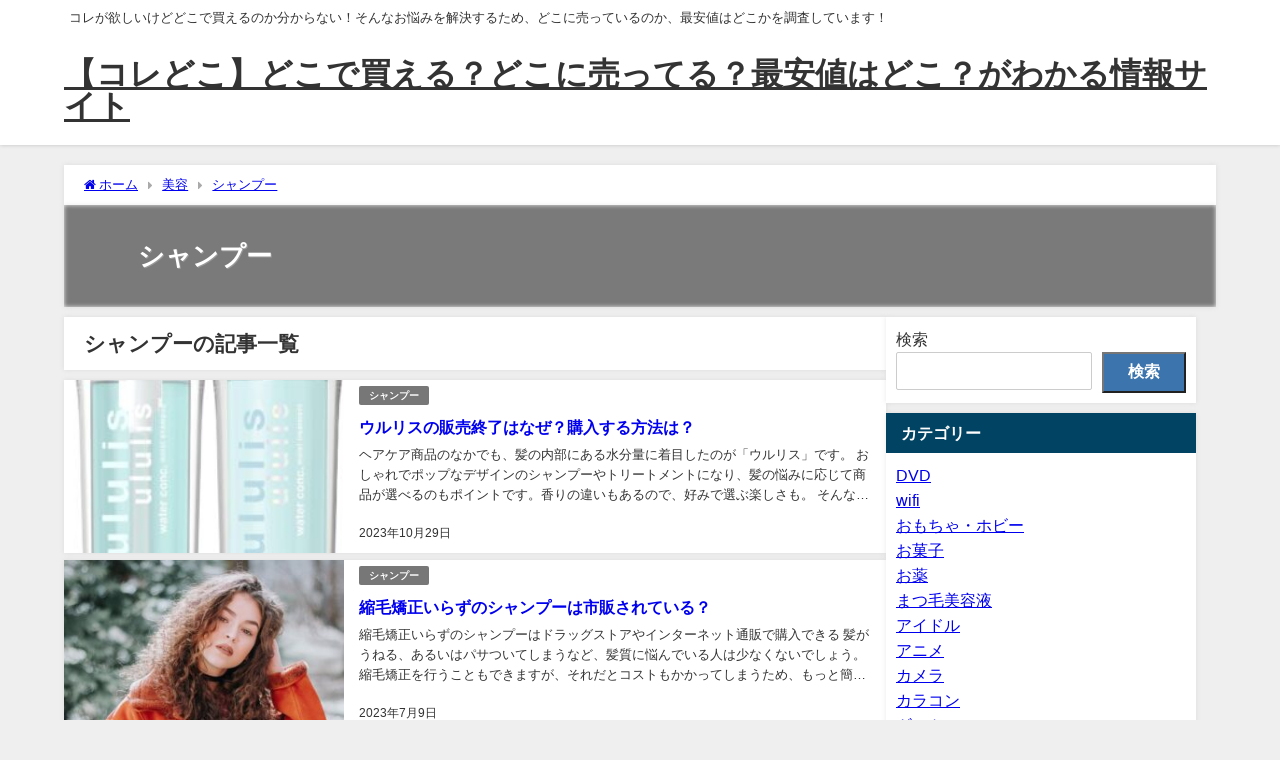

--- FILE ---
content_type: text/html; charset=UTF-8
request_url: https://kore-doko.com/category/biyo/%E3%82%B7%E3%83%A3%E3%83%B3%E3%83%97%E3%83%BC/
body_size: 17207
content:
<!DOCTYPE html>
<html lang="ja">
<head>
<meta charset="utf-8">
<meta http-equiv="X-UA-Compatible" content="IE=edge">
<meta name="viewport" content="width=device-width, initial-scale=1" />
<title>シャンプー</title>
<meta name="description" content="">
<link rel="canonical" href="https://kore-doko.com/category/biyo/%e3%82%b7%e3%83%a3%e3%83%b3%e3%83%97%e3%83%bc/">
<link rel="shortcut icon" href="">
<!--[if IE]>
		<link rel="shortcut icon" href="">
<![endif]-->
<link rel="apple-touch-icon" href="" />
<meta name='robots' content='max-image-preview, noindex' />
<link rel='dns-prefetch' href='//cdnjs.cloudflare.com' />
<link rel='dns-prefetch' href='//cdn.jsdelivr.net' />
<link rel="alternate" type="application/rss+xml" title="【コレどこ】どこで買える？どこに売ってる？最安値はどこ？がわかる情報サイト &raquo; フィード" href="https://kore-doko.com/feed/" />
<link rel="alternate" type="application/rss+xml" title="【コレどこ】どこで買える？どこに売ってる？最安値はどこ？がわかる情報サイト &raquo; コメントフィード" href="https://kore-doko.com/comments/feed/" />
<link rel="alternate" type="application/rss+xml" title="【コレどこ】どこで買える？どこに売ってる？最安値はどこ？がわかる情報サイト &raquo; シャンプー カテゴリーのフィード" href="https://kore-doko.com/category/biyo/%e3%82%b7%e3%83%a3%e3%83%b3%e3%83%97%e3%83%bc/feed/" />
<style id='wp-img-auto-sizes-contain-inline-css' type='text/css'>
img:is([sizes=auto i],[sizes^="auto," i]){contain-intrinsic-size:3000px 1500px}
/*# sourceURL=wp-img-auto-sizes-contain-inline-css */
</style>
<style id='wp-block-library-inline-css' type='text/css'>
:root{--wp-block-synced-color:#7a00df;--wp-block-synced-color--rgb:122,0,223;--wp-bound-block-color:var(--wp-block-synced-color);--wp-editor-canvas-background:#ddd;--wp-admin-theme-color:#007cba;--wp-admin-theme-color--rgb:0,124,186;--wp-admin-theme-color-darker-10:#006ba1;--wp-admin-theme-color-darker-10--rgb:0,107,160.5;--wp-admin-theme-color-darker-20:#005a87;--wp-admin-theme-color-darker-20--rgb:0,90,135;--wp-admin-border-width-focus:2px}@media (min-resolution:192dpi){:root{--wp-admin-border-width-focus:1.5px}}.wp-element-button{cursor:pointer}:root .has-very-light-gray-background-color{background-color:#eee}:root .has-very-dark-gray-background-color{background-color:#313131}:root .has-very-light-gray-color{color:#eee}:root .has-very-dark-gray-color{color:#313131}:root .has-vivid-green-cyan-to-vivid-cyan-blue-gradient-background{background:linear-gradient(135deg,#00d084,#0693e3)}:root .has-purple-crush-gradient-background{background:linear-gradient(135deg,#34e2e4,#4721fb 50%,#ab1dfe)}:root .has-hazy-dawn-gradient-background{background:linear-gradient(135deg,#faaca8,#dad0ec)}:root .has-subdued-olive-gradient-background{background:linear-gradient(135deg,#fafae1,#67a671)}:root .has-atomic-cream-gradient-background{background:linear-gradient(135deg,#fdd79a,#004a59)}:root .has-nightshade-gradient-background{background:linear-gradient(135deg,#330968,#31cdcf)}:root .has-midnight-gradient-background{background:linear-gradient(135deg,#020381,#2874fc)}:root{--wp--preset--font-size--normal:16px;--wp--preset--font-size--huge:42px}.has-regular-font-size{font-size:1em}.has-larger-font-size{font-size:2.625em}.has-normal-font-size{font-size:var(--wp--preset--font-size--normal)}.has-huge-font-size{font-size:var(--wp--preset--font-size--huge)}.has-text-align-center{text-align:center}.has-text-align-left{text-align:left}.has-text-align-right{text-align:right}.has-fit-text{white-space:nowrap!important}#end-resizable-editor-section{display:none}.aligncenter{clear:both}.items-justified-left{justify-content:flex-start}.items-justified-center{justify-content:center}.items-justified-right{justify-content:flex-end}.items-justified-space-between{justify-content:space-between}.screen-reader-text{border:0;clip-path:inset(50%);height:1px;margin:-1px;overflow:hidden;padding:0;position:absolute;width:1px;word-wrap:normal!important}.screen-reader-text:focus{background-color:#ddd;clip-path:none;color:#444;display:block;font-size:1em;height:auto;left:5px;line-height:normal;padding:15px 23px 14px;text-decoration:none;top:5px;width:auto;z-index:100000}html :where(.has-border-color){border-style:solid}html :where([style*=border-top-color]){border-top-style:solid}html :where([style*=border-right-color]){border-right-style:solid}html :where([style*=border-bottom-color]){border-bottom-style:solid}html :where([style*=border-left-color]){border-left-style:solid}html :where([style*=border-width]){border-style:solid}html :where([style*=border-top-width]){border-top-style:solid}html :where([style*=border-right-width]){border-right-style:solid}html :where([style*=border-bottom-width]){border-bottom-style:solid}html :where([style*=border-left-width]){border-left-style:solid}html :where(img[class*=wp-image-]){height:auto;max-width:100%}:where(figure){margin:0 0 1em}html :where(.is-position-sticky){--wp-admin--admin-bar--position-offset:var(--wp-admin--admin-bar--height,0px)}@media screen and (max-width:600px){html :where(.is-position-sticky){--wp-admin--admin-bar--position-offset:0px}}

/*# sourceURL=wp-block-library-inline-css */
</style><style id='wp-block-categories-inline-css' type='text/css'>
.wp-block-categories{box-sizing:border-box}.wp-block-categories.alignleft{margin-right:2em}.wp-block-categories.alignright{margin-left:2em}.wp-block-categories.wp-block-categories-dropdown.aligncenter{text-align:center}.wp-block-categories .wp-block-categories__label{display:block;width:100%}
/*# sourceURL=https://kore-doko.com/wp-includes/blocks/categories/style.min.css */
</style>
<style id='wp-block-heading-inline-css' type='text/css'>
h1:where(.wp-block-heading).has-background,h2:where(.wp-block-heading).has-background,h3:where(.wp-block-heading).has-background,h4:where(.wp-block-heading).has-background,h5:where(.wp-block-heading).has-background,h6:where(.wp-block-heading).has-background{padding:1.25em 2.375em}h1.has-text-align-left[style*=writing-mode]:where([style*=vertical-lr]),h1.has-text-align-right[style*=writing-mode]:where([style*=vertical-rl]),h2.has-text-align-left[style*=writing-mode]:where([style*=vertical-lr]),h2.has-text-align-right[style*=writing-mode]:where([style*=vertical-rl]),h3.has-text-align-left[style*=writing-mode]:where([style*=vertical-lr]),h3.has-text-align-right[style*=writing-mode]:where([style*=vertical-rl]),h4.has-text-align-left[style*=writing-mode]:where([style*=vertical-lr]),h4.has-text-align-right[style*=writing-mode]:where([style*=vertical-rl]),h5.has-text-align-left[style*=writing-mode]:where([style*=vertical-lr]),h5.has-text-align-right[style*=writing-mode]:where([style*=vertical-rl]),h6.has-text-align-left[style*=writing-mode]:where([style*=vertical-lr]),h6.has-text-align-right[style*=writing-mode]:where([style*=vertical-rl]){rotate:180deg}
/*# sourceURL=https://kore-doko.com/wp-includes/blocks/heading/style.min.css */
</style>
<style id='wp-block-search-inline-css' type='text/css'>
.wp-block-search__button{margin-left:10px;word-break:normal}.wp-block-search__button.has-icon{line-height:0}.wp-block-search__button svg{height:1.25em;min-height:24px;min-width:24px;width:1.25em;fill:currentColor;vertical-align:text-bottom}:where(.wp-block-search__button){border:1px solid #ccc;padding:6px 10px}.wp-block-search__inside-wrapper{display:flex;flex:auto;flex-wrap:nowrap;max-width:100%}.wp-block-search__label{width:100%}.wp-block-search.wp-block-search__button-only .wp-block-search__button{box-sizing:border-box;display:flex;flex-shrink:0;justify-content:center;margin-left:0;max-width:100%}.wp-block-search.wp-block-search__button-only .wp-block-search__inside-wrapper{min-width:0!important;transition-property:width}.wp-block-search.wp-block-search__button-only .wp-block-search__input{flex-basis:100%;transition-duration:.3s}.wp-block-search.wp-block-search__button-only.wp-block-search__searchfield-hidden,.wp-block-search.wp-block-search__button-only.wp-block-search__searchfield-hidden .wp-block-search__inside-wrapper{overflow:hidden}.wp-block-search.wp-block-search__button-only.wp-block-search__searchfield-hidden .wp-block-search__input{border-left-width:0!important;border-right-width:0!important;flex-basis:0;flex-grow:0;margin:0;min-width:0!important;padding-left:0!important;padding-right:0!important;width:0!important}:where(.wp-block-search__input){appearance:none;border:1px solid #949494;flex-grow:1;font-family:inherit;font-size:inherit;font-style:inherit;font-weight:inherit;letter-spacing:inherit;line-height:inherit;margin-left:0;margin-right:0;min-width:3rem;padding:8px;text-decoration:unset!important;text-transform:inherit}:where(.wp-block-search__button-inside .wp-block-search__inside-wrapper){background-color:#fff;border:1px solid #949494;box-sizing:border-box;padding:4px}:where(.wp-block-search__button-inside .wp-block-search__inside-wrapper) .wp-block-search__input{border:none;border-radius:0;padding:0 4px}:where(.wp-block-search__button-inside .wp-block-search__inside-wrapper) .wp-block-search__input:focus{outline:none}:where(.wp-block-search__button-inside .wp-block-search__inside-wrapper) :where(.wp-block-search__button){padding:4px 8px}.wp-block-search.aligncenter .wp-block-search__inside-wrapper{margin:auto}.wp-block[data-align=right] .wp-block-search.wp-block-search__button-only .wp-block-search__inside-wrapper{float:right}
/*# sourceURL=https://kore-doko.com/wp-includes/blocks/search/style.min.css */
</style>
<style id='wp-block-group-inline-css' type='text/css'>
.wp-block-group{box-sizing:border-box}:where(.wp-block-group.wp-block-group-is-layout-constrained){position:relative}
/*# sourceURL=https://kore-doko.com/wp-includes/blocks/group/style.min.css */
</style>
<style id='global-styles-inline-css' type='text/css'>
:root{--wp--preset--aspect-ratio--square: 1;--wp--preset--aspect-ratio--4-3: 4/3;--wp--preset--aspect-ratio--3-4: 3/4;--wp--preset--aspect-ratio--3-2: 3/2;--wp--preset--aspect-ratio--2-3: 2/3;--wp--preset--aspect-ratio--16-9: 16/9;--wp--preset--aspect-ratio--9-16: 9/16;--wp--preset--color--black: #000000;--wp--preset--color--cyan-bluish-gray: #abb8c3;--wp--preset--color--white: #ffffff;--wp--preset--color--pale-pink: #f78da7;--wp--preset--color--vivid-red: #cf2e2e;--wp--preset--color--luminous-vivid-orange: #ff6900;--wp--preset--color--luminous-vivid-amber: #fcb900;--wp--preset--color--light-green-cyan: #7bdcb5;--wp--preset--color--vivid-green-cyan: #00d084;--wp--preset--color--pale-cyan-blue: #8ed1fc;--wp--preset--color--vivid-cyan-blue: #0693e3;--wp--preset--color--vivid-purple: #9b51e0;--wp--preset--color--light-blue: #70b8f1;--wp--preset--color--light-red: #ff8178;--wp--preset--color--light-green: #2ac113;--wp--preset--color--light-yellow: #ffe822;--wp--preset--color--light-orange: #ffa30d;--wp--preset--color--blue: #00f;--wp--preset--color--red: #f00;--wp--preset--color--purple: #674970;--wp--preset--color--gray: #ccc;--wp--preset--gradient--vivid-cyan-blue-to-vivid-purple: linear-gradient(135deg,rgb(6,147,227) 0%,rgb(155,81,224) 100%);--wp--preset--gradient--light-green-cyan-to-vivid-green-cyan: linear-gradient(135deg,rgb(122,220,180) 0%,rgb(0,208,130) 100%);--wp--preset--gradient--luminous-vivid-amber-to-luminous-vivid-orange: linear-gradient(135deg,rgb(252,185,0) 0%,rgb(255,105,0) 100%);--wp--preset--gradient--luminous-vivid-orange-to-vivid-red: linear-gradient(135deg,rgb(255,105,0) 0%,rgb(207,46,46) 100%);--wp--preset--gradient--very-light-gray-to-cyan-bluish-gray: linear-gradient(135deg,rgb(238,238,238) 0%,rgb(169,184,195) 100%);--wp--preset--gradient--cool-to-warm-spectrum: linear-gradient(135deg,rgb(74,234,220) 0%,rgb(151,120,209) 20%,rgb(207,42,186) 40%,rgb(238,44,130) 60%,rgb(251,105,98) 80%,rgb(254,248,76) 100%);--wp--preset--gradient--blush-light-purple: linear-gradient(135deg,rgb(255,206,236) 0%,rgb(152,150,240) 100%);--wp--preset--gradient--blush-bordeaux: linear-gradient(135deg,rgb(254,205,165) 0%,rgb(254,45,45) 50%,rgb(107,0,62) 100%);--wp--preset--gradient--luminous-dusk: linear-gradient(135deg,rgb(255,203,112) 0%,rgb(199,81,192) 50%,rgb(65,88,208) 100%);--wp--preset--gradient--pale-ocean: linear-gradient(135deg,rgb(255,245,203) 0%,rgb(182,227,212) 50%,rgb(51,167,181) 100%);--wp--preset--gradient--electric-grass: linear-gradient(135deg,rgb(202,248,128) 0%,rgb(113,206,126) 100%);--wp--preset--gradient--midnight: linear-gradient(135deg,rgb(2,3,129) 0%,rgb(40,116,252) 100%);--wp--preset--font-size--small: .8em;--wp--preset--font-size--medium: 1em;--wp--preset--font-size--large: 1.2em;--wp--preset--font-size--x-large: 42px;--wp--preset--font-size--xlarge: 1.5em;--wp--preset--font-size--xxlarge: 2em;--wp--preset--spacing--20: 0.44rem;--wp--preset--spacing--30: 0.67rem;--wp--preset--spacing--40: 1rem;--wp--preset--spacing--50: 1.5rem;--wp--preset--spacing--60: 2.25rem;--wp--preset--spacing--70: 3.38rem;--wp--preset--spacing--80: 5.06rem;--wp--preset--shadow--natural: 6px 6px 9px rgba(0, 0, 0, 0.2);--wp--preset--shadow--deep: 12px 12px 50px rgba(0, 0, 0, 0.4);--wp--preset--shadow--sharp: 6px 6px 0px rgba(0, 0, 0, 0.2);--wp--preset--shadow--outlined: 6px 6px 0px -3px rgb(255, 255, 255), 6px 6px rgb(0, 0, 0);--wp--preset--shadow--crisp: 6px 6px 0px rgb(0, 0, 0);--wp--custom--spacing--small: max(1.25rem, 5vw);--wp--custom--spacing--medium: clamp(2rem, 8vw, calc(4 * var(--wp--style--block-gap)));--wp--custom--spacing--large: clamp(4rem, 10vw, 8rem);--wp--custom--spacing--outer: var(--wp--custom--spacing--small, 1.25rem);--wp--custom--typography--font-size--huge: clamp(2.25rem, 4vw, 2.75rem);--wp--custom--typography--font-size--gigantic: clamp(2.75rem, 6vw, 3.25rem);--wp--custom--typography--font-size--colossal: clamp(3.25rem, 8vw, 6.25rem);--wp--custom--typography--line-height--tiny: 1.15;--wp--custom--typography--line-height--small: 1.2;--wp--custom--typography--line-height--medium: 1.4;--wp--custom--typography--line-height--normal: 1.6;}:root { --wp--style--global--content-size: 769px;--wp--style--global--wide-size: 1240px; }:where(body) { margin: 0; }.wp-site-blocks > .alignleft { float: left; margin-right: 2em; }.wp-site-blocks > .alignright { float: right; margin-left: 2em; }.wp-site-blocks > .aligncenter { justify-content: center; margin-left: auto; margin-right: auto; }:where(.wp-site-blocks) > * { margin-block-start: 1.5em; margin-block-end: 0; }:where(.wp-site-blocks) > :first-child { margin-block-start: 0; }:where(.wp-site-blocks) > :last-child { margin-block-end: 0; }:root { --wp--style--block-gap: 1.5em; }:root :where(.is-layout-flow) > :first-child{margin-block-start: 0;}:root :where(.is-layout-flow) > :last-child{margin-block-end: 0;}:root :where(.is-layout-flow) > *{margin-block-start: 1.5em;margin-block-end: 0;}:root :where(.is-layout-constrained) > :first-child{margin-block-start: 0;}:root :where(.is-layout-constrained) > :last-child{margin-block-end: 0;}:root :where(.is-layout-constrained) > *{margin-block-start: 1.5em;margin-block-end: 0;}:root :where(.is-layout-flex){gap: 1.5em;}:root :where(.is-layout-grid){gap: 1.5em;}.is-layout-flow > .alignleft{float: left;margin-inline-start: 0;margin-inline-end: 2em;}.is-layout-flow > .alignright{float: right;margin-inline-start: 2em;margin-inline-end: 0;}.is-layout-flow > .aligncenter{margin-left: auto !important;margin-right: auto !important;}.is-layout-constrained > .alignleft{float: left;margin-inline-start: 0;margin-inline-end: 2em;}.is-layout-constrained > .alignright{float: right;margin-inline-start: 2em;margin-inline-end: 0;}.is-layout-constrained > .aligncenter{margin-left: auto !important;margin-right: auto !important;}.is-layout-constrained > :where(:not(.alignleft):not(.alignright):not(.alignfull)){max-width: var(--wp--style--global--content-size);margin-left: auto !important;margin-right: auto !important;}.is-layout-constrained > .alignwide{max-width: var(--wp--style--global--wide-size);}body .is-layout-flex{display: flex;}.is-layout-flex{flex-wrap: wrap;align-items: center;}.is-layout-flex > :is(*, div){margin: 0;}body .is-layout-grid{display: grid;}.is-layout-grid > :is(*, div){margin: 0;}body{padding-top: 0px;padding-right: 0px;padding-bottom: 0px;padding-left: 0px;}:root :where(.wp-element-button, .wp-block-button__link){background-color: #32373c;border-width: 0;color: #fff;font-family: inherit;font-size: inherit;font-style: inherit;font-weight: inherit;letter-spacing: inherit;line-height: inherit;padding-top: calc(0.667em + 2px);padding-right: calc(1.333em + 2px);padding-bottom: calc(0.667em + 2px);padding-left: calc(1.333em + 2px);text-decoration: none;text-transform: inherit;}.has-black-color{color: var(--wp--preset--color--black) !important;}.has-cyan-bluish-gray-color{color: var(--wp--preset--color--cyan-bluish-gray) !important;}.has-white-color{color: var(--wp--preset--color--white) !important;}.has-pale-pink-color{color: var(--wp--preset--color--pale-pink) !important;}.has-vivid-red-color{color: var(--wp--preset--color--vivid-red) !important;}.has-luminous-vivid-orange-color{color: var(--wp--preset--color--luminous-vivid-orange) !important;}.has-luminous-vivid-amber-color{color: var(--wp--preset--color--luminous-vivid-amber) !important;}.has-light-green-cyan-color{color: var(--wp--preset--color--light-green-cyan) !important;}.has-vivid-green-cyan-color{color: var(--wp--preset--color--vivid-green-cyan) !important;}.has-pale-cyan-blue-color{color: var(--wp--preset--color--pale-cyan-blue) !important;}.has-vivid-cyan-blue-color{color: var(--wp--preset--color--vivid-cyan-blue) !important;}.has-vivid-purple-color{color: var(--wp--preset--color--vivid-purple) !important;}.has-light-blue-color{color: var(--wp--preset--color--light-blue) !important;}.has-light-red-color{color: var(--wp--preset--color--light-red) !important;}.has-light-green-color{color: var(--wp--preset--color--light-green) !important;}.has-light-yellow-color{color: var(--wp--preset--color--light-yellow) !important;}.has-light-orange-color{color: var(--wp--preset--color--light-orange) !important;}.has-blue-color{color: var(--wp--preset--color--blue) !important;}.has-red-color{color: var(--wp--preset--color--red) !important;}.has-purple-color{color: var(--wp--preset--color--purple) !important;}.has-gray-color{color: var(--wp--preset--color--gray) !important;}.has-black-background-color{background-color: var(--wp--preset--color--black) !important;}.has-cyan-bluish-gray-background-color{background-color: var(--wp--preset--color--cyan-bluish-gray) !important;}.has-white-background-color{background-color: var(--wp--preset--color--white) !important;}.has-pale-pink-background-color{background-color: var(--wp--preset--color--pale-pink) !important;}.has-vivid-red-background-color{background-color: var(--wp--preset--color--vivid-red) !important;}.has-luminous-vivid-orange-background-color{background-color: var(--wp--preset--color--luminous-vivid-orange) !important;}.has-luminous-vivid-amber-background-color{background-color: var(--wp--preset--color--luminous-vivid-amber) !important;}.has-light-green-cyan-background-color{background-color: var(--wp--preset--color--light-green-cyan) !important;}.has-vivid-green-cyan-background-color{background-color: var(--wp--preset--color--vivid-green-cyan) !important;}.has-pale-cyan-blue-background-color{background-color: var(--wp--preset--color--pale-cyan-blue) !important;}.has-vivid-cyan-blue-background-color{background-color: var(--wp--preset--color--vivid-cyan-blue) !important;}.has-vivid-purple-background-color{background-color: var(--wp--preset--color--vivid-purple) !important;}.has-light-blue-background-color{background-color: var(--wp--preset--color--light-blue) !important;}.has-light-red-background-color{background-color: var(--wp--preset--color--light-red) !important;}.has-light-green-background-color{background-color: var(--wp--preset--color--light-green) !important;}.has-light-yellow-background-color{background-color: var(--wp--preset--color--light-yellow) !important;}.has-light-orange-background-color{background-color: var(--wp--preset--color--light-orange) !important;}.has-blue-background-color{background-color: var(--wp--preset--color--blue) !important;}.has-red-background-color{background-color: var(--wp--preset--color--red) !important;}.has-purple-background-color{background-color: var(--wp--preset--color--purple) !important;}.has-gray-background-color{background-color: var(--wp--preset--color--gray) !important;}.has-black-border-color{border-color: var(--wp--preset--color--black) !important;}.has-cyan-bluish-gray-border-color{border-color: var(--wp--preset--color--cyan-bluish-gray) !important;}.has-white-border-color{border-color: var(--wp--preset--color--white) !important;}.has-pale-pink-border-color{border-color: var(--wp--preset--color--pale-pink) !important;}.has-vivid-red-border-color{border-color: var(--wp--preset--color--vivid-red) !important;}.has-luminous-vivid-orange-border-color{border-color: var(--wp--preset--color--luminous-vivid-orange) !important;}.has-luminous-vivid-amber-border-color{border-color: var(--wp--preset--color--luminous-vivid-amber) !important;}.has-light-green-cyan-border-color{border-color: var(--wp--preset--color--light-green-cyan) !important;}.has-vivid-green-cyan-border-color{border-color: var(--wp--preset--color--vivid-green-cyan) !important;}.has-pale-cyan-blue-border-color{border-color: var(--wp--preset--color--pale-cyan-blue) !important;}.has-vivid-cyan-blue-border-color{border-color: var(--wp--preset--color--vivid-cyan-blue) !important;}.has-vivid-purple-border-color{border-color: var(--wp--preset--color--vivid-purple) !important;}.has-light-blue-border-color{border-color: var(--wp--preset--color--light-blue) !important;}.has-light-red-border-color{border-color: var(--wp--preset--color--light-red) !important;}.has-light-green-border-color{border-color: var(--wp--preset--color--light-green) !important;}.has-light-yellow-border-color{border-color: var(--wp--preset--color--light-yellow) !important;}.has-light-orange-border-color{border-color: var(--wp--preset--color--light-orange) !important;}.has-blue-border-color{border-color: var(--wp--preset--color--blue) !important;}.has-red-border-color{border-color: var(--wp--preset--color--red) !important;}.has-purple-border-color{border-color: var(--wp--preset--color--purple) !important;}.has-gray-border-color{border-color: var(--wp--preset--color--gray) !important;}.has-vivid-cyan-blue-to-vivid-purple-gradient-background{background: var(--wp--preset--gradient--vivid-cyan-blue-to-vivid-purple) !important;}.has-light-green-cyan-to-vivid-green-cyan-gradient-background{background: var(--wp--preset--gradient--light-green-cyan-to-vivid-green-cyan) !important;}.has-luminous-vivid-amber-to-luminous-vivid-orange-gradient-background{background: var(--wp--preset--gradient--luminous-vivid-amber-to-luminous-vivid-orange) !important;}.has-luminous-vivid-orange-to-vivid-red-gradient-background{background: var(--wp--preset--gradient--luminous-vivid-orange-to-vivid-red) !important;}.has-very-light-gray-to-cyan-bluish-gray-gradient-background{background: var(--wp--preset--gradient--very-light-gray-to-cyan-bluish-gray) !important;}.has-cool-to-warm-spectrum-gradient-background{background: var(--wp--preset--gradient--cool-to-warm-spectrum) !important;}.has-blush-light-purple-gradient-background{background: var(--wp--preset--gradient--blush-light-purple) !important;}.has-blush-bordeaux-gradient-background{background: var(--wp--preset--gradient--blush-bordeaux) !important;}.has-luminous-dusk-gradient-background{background: var(--wp--preset--gradient--luminous-dusk) !important;}.has-pale-ocean-gradient-background{background: var(--wp--preset--gradient--pale-ocean) !important;}.has-electric-grass-gradient-background{background: var(--wp--preset--gradient--electric-grass) !important;}.has-midnight-gradient-background{background: var(--wp--preset--gradient--midnight) !important;}.has-small-font-size{font-size: var(--wp--preset--font-size--small) !important;}.has-medium-font-size{font-size: var(--wp--preset--font-size--medium) !important;}.has-large-font-size{font-size: var(--wp--preset--font-size--large) !important;}.has-x-large-font-size{font-size: var(--wp--preset--font-size--x-large) !important;}.has-xlarge-font-size{font-size: var(--wp--preset--font-size--xlarge) !important;}.has-xxlarge-font-size{font-size: var(--wp--preset--font-size--xxlarge) !important;}
:root :where(.wp-block-group-is-layout-flow) > :first-child{margin-block-start: 0;}:root :where(.wp-block-group-is-layout-flow) > :last-child{margin-block-end: 0;}:root :where(.wp-block-group-is-layout-flow) > *{margin-block-start: 0;margin-block-end: 0;}:root :where(.wp-block-group-is-layout-constrained) > :first-child{margin-block-start: 0;}:root :where(.wp-block-group-is-layout-constrained) > :last-child{margin-block-end: 0;}:root :where(.wp-block-group-is-layout-constrained) > *{margin-block-start: 0;margin-block-end: 0;}:root :where(.wp-block-group-is-layout-flex){gap: 0;}:root :where(.wp-block-group-is-layout-grid){gap: 0;}
/*# sourceURL=global-styles-inline-css */
</style>

<link rel='stylesheet'  href='https://kore-doko.com/wp-content/plugins/contact-form-7/includes/css/styles.css?ver=6.1.1&#038;theme=6.1.11'  media='all'>
<link rel='stylesheet'  href='https://kore-doko.com/wp-content/themes/diver/css/style.min.css?ver=6.9&#038;theme=6.1.11'  media='all'>
<link rel='stylesheet'  href='https://kore-doko.com/wp-content/themes/diver_child/style.css?theme=6.1.11'  media='all'>
<link rel='stylesheet'  href='https://kore-doko.com/wp-content/plugins/wp-associate-post-r2/css/skin-standard.css?ver=5.0.0&#038;theme=6.1.11'  media='all'>
<script type="text/javascript"src="https://kore-doko.com/wp-includes/js/jquery/jquery.min.js?ver=3.7.1&amp;theme=6.1.11" id="jquery-core-js"></script>
<script type="text/javascript"src="https://kore-doko.com/wp-includes/js/jquery/jquery-migrate.min.js?ver=3.4.1&amp;theme=6.1.11" id="jquery-migrate-js"></script>
<link rel="https://api.w.org/" href="https://kore-doko.com/wp-json/" /><link rel="alternate" title="JSON" type="application/json" href="https://kore-doko.com/wp-json/wp/v2/categories/7" /><link rel="EditURI" type="application/rsd+xml" title="RSD" href="https://kore-doko.com/xmlrpc.php?rsd" />
<meta name="generator" content="WordPress 6.9" />
    <meta name="google-site-verification" content="_5qTxqdD9zScmdkpkq1G6vvk4kv1GjrzBSwAXFBPn6o" />
    <script type="application/ld+json" class="json-ld">[]</script>
<style>body{background-image:url('');}</style> <style> #onlynav ul ul,#nav_fixed #nav ul ul,.header-logo #nav ul ul {visibility:hidden;opacity:0;transition:.2s ease-in-out;transform:translateY(10px);}#onlynav ul ul ul,#nav_fixed #nav ul ul ul,.header-logo #nav ul ul ul {transform:translateX(-20px) translateY(0);}#onlynav ul li:hover > ul,#nav_fixed #nav ul li:hover > ul,.header-logo #nav ul li:hover > ul{visibility:visible;opacity:1;transform:translateY(0);}#onlynav ul ul li:hover > ul,#nav_fixed #nav ul ul li:hover > ul,.header-logo #nav ul ul li:hover > ul{transform:translateX(0) translateY(0);}</style><style>body{background-color:#efefef;color:#333;}.header-wrap,#header ul.sub-menu, #header ul.children,#scrollnav,.description_sp{background:#fff;color:#333}.header-wrap a,#scrollnav a,div.logo_title{color:#333;}.drawer-nav-btn span{background-color:#333;}.drawer-nav-btn:before,.drawer-nav-btn:after {border-color:#333;}#scrollnav ul li a {background:#f3f3f3;color:#333;}.header-wrap,#header ul.sub-menu, #header ul.children,#scrollnav,.description_sp,.post-box-contents,#main-wrap #pickup_posts_container img,.hentry, #single-main .post-sub,.navigation,.single_thumbnail,.in_loop,#breadcrumb,.pickup-cat-list,.maintop-widget, .mainbottom-widget,#share_plz,.sticky-post-box,.catpage_content_wrap,.cat-post-main,#sidebar .widget,#onlynav,#onlynav ul ul,#bigfooter,#footer,#nav_fixed.fixed, #nav_fixed #nav ul ul,.header_small_menu,.content,#footer_sticky_menu,.footermenu_col,a.page-numbers,#scrollnav{background:#fff;color:#333;}#onlynav ul li a{color:#333;}.pagination .current {background:#abccdc;color:#fff;}</style><style>@media screen and (min-width:1201px){#main-wrap,.header-wrap .header-logo,.header_small_content,.bigfooter_wrap,.footer_content,.container_top_widget,.container_bottom_widget{width:90%;}}@media screen and (max-width:1200px){ #main-wrap,.header-wrap .header-logo, .header_small_content, .bigfooter_wrap,.footer_content, .container_top_widget, .container_bottom_widget{width:96%;}}@media screen and (max-width:768px){#main-wrap,.header-wrap .header-logo,.header_small_content,.bigfooter_wrap,.footer_content,.container_top_widget,.container_bottom_widget{width:100%;}}@media screen and (min-width:960px){#sidebar {width:310px;}}</style><style type="text/css" id="diver-custom-heading-css">.content h2:where(:not([class])),:where(.is-editor-blocks) :where(.content) h2:not(.sc_heading){color:#000000;background-color:#000000;border-top:2px solid #000000;border-bottom:2px solid #000000;background:transparent;padding-left:0px;padding-right:0px;}.content h3:where(:not([class])),:where(.is-editor-blocks) :where(.content) h3:not(.sc_heading){color:#000;background-color:#000;border-bottom:2px solid #000;background:transparent;padding-left:0px;padding-right:0px;}.content h4:where(:not([class])),:where(.is-editor-blocks) :where(.content) h4:not(.sc_heading){color:#000;background-color:#000;background:transparent;display:flex;align-items:center;padding:0px;}.content h4:where(:not([class])):before,:where(.is-editor-blocks) :where(.content) h4:not(.sc_heading):before{content:"";width:.6em;height:.6em;margin-right:.6em;background-color:#000;transform:rotate(45deg);}.content h5:where(:not([class])),:where(.is-editor-blocks) :where(.content) h5:not(.sc_heading){color:#000;}</style>
<script src="https://www.youtube.com/iframe_api"></script>

<link rel='stylesheet'  href='https://maxcdn.bootstrapcdn.com/font-awesome/4.7.0/css/font-awesome.min.css'  media='all'>
<link rel='stylesheet'  href='https://cdnjs.cloudflare.com/ajax/libs/lity/2.3.1/lity.min.css'  media='all'>
</head>
<body itemscope="itemscope" itemtype="http://schema.org/WebPage" class="archive category category-7 wp-embed-responsive wp-theme-diver wp-child-theme-diver_child  l-sidebar-right">

<div id="container">
<!-- header -->
	<!-- lpページでは表示しない -->
	<div id="header" class="clearfix">
					<header class="header-wrap" role="banner" itemscope="itemscope" itemtype="http://schema.org/WPHeader">
			<div class="header_small_menu clearfix">
		<div class="header_small_content">
			<div id="description">コレが欲しいけどどこで買えるのか分からない！そんなお悩みを解決するため、どこに売っているのか、最安値はどこかを調査しています！</div>
			<nav class="header_small_menu_right" role="navigation" itemscope="itemscope" itemtype="http://scheme.org/SiteNavigationElement">
							</nav>
		</div>
	</div>

			<div class="header-logo clearfix">
				

				<!-- /Navigation -->

								<div id="logo">
										<a href="https://kore-doko.com/">
													<div class="logo_title">【コレどこ】どこで買える？どこに売ってる？最安値はどこ？がわかる情報サイト</div>
											</a>
				</div>
									<nav id="nav" role="navigation" itemscope="itemscope" itemtype="http://scheme.org/SiteNavigationElement">
											</nav>
							</div>
		</header>
		<nav id="scrollnav" role="navigation" itemscope="itemscope" itemtype="http://scheme.org/SiteNavigationElement">
					</nav>
		
		<div id="nav_fixed">
		<div class="header-logo clearfix">
			<!-- Navigation -->
			

			<!-- /Navigation -->
			<div class="logo clearfix">
				<a href="https://kore-doko.com/">
											<div class="logo_title">【コレどこ】どこで買える？どこに売ってる？最安値はどこ？がわかる情報サイト</div>
									</a>
			</div>
					<nav id="nav" role="navigation" itemscope="itemscope" itemtype="http://scheme.org/SiteNavigationElement">
							</nav>
				</div>
	</div>
							</div>
	<div class="d_sp">
		</div>
	
	<div id="main-wrap">
	<div id="breadcrumb"><ul itemscope itemtype="http://schema.org/BreadcrumbList"><li itemprop="itemListElement" itemscope itemtype="http://schema.org/ListItem"><a href="https://kore-doko.com/" itemprop="item"><span itemprop="name"><i class="fa fa-home" aria-hidden="true"></i> ホーム</span></a><meta itemprop="position" content="1" /></li><li itemprop="itemListElement" itemscope itemtype="http://schema.org/ListItem"><a href="https://kore-doko.com/category/biyo/" itemprop="item"><span itemprop="name">美容</span></a><meta itemprop="position" content="2" /></li><li itemprop="itemListElement" itemscope itemtype="http://schema.org/ListItem"><a href="https://kore-doko.com/category/biyo/%e3%82%b7%e3%83%a3%e3%83%b3%e3%83%97%e3%83%bc/" itemprop="item"><span itemprop="name">シャンプー</span></a><meta itemprop="position" content="3" /></li></ul></div>	

    <div class="catpage_content_wrap" style="color:#fff;">
    <div class="cover lazyload" data-bg="" style="background-color: #999;"></div>
        <div class="innner clearfix">
            <div class="catpage_inner_content">
                <h1 class="catpage_title">シャンプー</h1>
                                              </div>
                            <div class="catpage_tag">
                                    </div>
                    </div>
    </div>

	<div class="l-main-container">
		<!-- main -->
		<main id="main" style="margin-right:-330px;padding-right:330px;" role="main">
						<div class="wrap-post-title">シャンプーの記事一覧</div>

			<section class="wrap-post-box">
					<article class="post-box post-1" role="article">
				<div class="post-box-contents clearfix" data-href="https://kore-doko.com/ululis/">
				<figure class="post_thumbnail post-box-thumbnail">
												<div class="post_thumbnail_wrap post-box-thumbnail__wrap">
								<img src="[data-uri]" width="225" height="300" alt="ウルリスの販売終了はなぜ？購入する方法は？" loading="lazy" data-src="https://kore-doko.com/wp-content/uploads/2023/10/ウルリス-225x300.jpg" class="lazyload">
														</div>
										</figure>
					<section class="post-meta-all">
											<div class="post-cat" style="background:"><a href="https://kore-doko.com/category/biyo/%e3%82%b7%e3%83%a3%e3%83%b3%e3%83%97%e3%83%bc/" rel="category tag">シャンプー</a></div>
																		<div class="post-title">
								<a href="https://kore-doko.com/ululis/" title="ウルリスの販売終了はなぜ？購入する方法は？" rel="bookmark">ウルリスの販売終了はなぜ？購入する方法は？</a>
						</div>
													<time class="post-date" datetime="2023-10-29">
							2023年10月29日	
							</time>
												<div class="post-substr">
															ヘアケア商品のなかでも、髪の内部にある水分量に着目したのが「ウルリス」です。 おしゃれでポップなデザインのシャンプーやトリートメントになり、髪の悩みに応じて商品が選べるのもポイントです。香りの違いもあるので、好みで選ぶ楽しさも。 そんなウルリスですが、販売終了になってしまったという声もあります。 なぜ販売終了なのか、そ...													</div>
											</section>
				</div>
			</article>
												<article class="post-box post-2" role="article">
				<div class="post-box-contents clearfix" data-href="https://kore-doko.com/syukumokyoseishampo/">
				<figure class="post_thumbnail post-box-thumbnail">
												<div class="post_thumbnail_wrap post-box-thumbnail__wrap">
								<img src="[data-uri]" width="300" height="185" alt="縮毛矯正いらずのシャンプーは市販されている？" loading="lazy" data-src="https://kore-doko.com/wp-content/uploads/2023/07/縮毛-300x185.jpg" class="lazyload">
														</div>
										</figure>
					<section class="post-meta-all">
											<div class="post-cat" style="background:"><a href="https://kore-doko.com/category/biyo/%e3%82%b7%e3%83%a3%e3%83%b3%e3%83%97%e3%83%bc/" rel="category tag">シャンプー</a></div>
																		<div class="post-title">
								<a href="https://kore-doko.com/syukumokyoseishampo/" title="縮毛矯正いらずのシャンプーは市販されている？" rel="bookmark">縮毛矯正いらずのシャンプーは市販されている？</a>
						</div>
													<time class="post-date" datetime="2023-07-09">
							2023年7月9日	
							</time>
												<div class="post-substr">
															縮毛矯正いらずのシャンプーはドラッグストアやインターネット通販で購入できる 髪がうねる、あるいはパサついてしまうなど、髪質に悩んでいる人は少なくないでしょう。 縮毛矯正を行うこともできますが、それだとコストもかかってしまうため、もっと簡単に悩みを改善したいと考えている人もいるはずです。 縮毛矯正いらずのシャンプーは市販...													</div>
											</section>
				</div>
			</article>
												<article class="post-box post-3" role="article">
				<div class="post-box-contents clearfix" data-href="https://kore-doko.com/emerire/">
				<figure class="post_thumbnail post-box-thumbnail">
												<div class="post_thumbnail_wrap post-box-thumbnail__wrap">
								<img src="[data-uri]" width="300" height="240" alt="エメリルシャンプーはどこで買える？ドンキやロフトに売ってる？" loading="lazy" data-src="https://kore-doko.com/wp-content/uploads/2023/03/エメリル-300x240.jpg" class="lazyload">
														</div>
										</figure>
					<section class="post-meta-all">
											<div class="post-cat" style="background:"><a href="https://kore-doko.com/category/biyo/%e3%82%b7%e3%83%a3%e3%83%b3%e3%83%97%e3%83%bc/" rel="category tag">シャンプー</a></div>
																		<div class="post-title">
								<a href="https://kore-doko.com/emerire/" title="エメリルシャンプーはどこで買える？ドンキやロフトに売ってる？" rel="bookmark">エメリルシャンプーはどこで買える？ドンキやロフトに売ってる？</a>
						</div>
													<time class="post-date" datetime="2023-03-18">
							2023年3月18日	
							</time>
												<div class="post-substr">
															エメリルシャンプーとはなんですか。と？が頭の上にできている方が多いのではないでしょうか。 私もその一人です。 今回は、そんなエメリルシャンプーについて内容を記事にまとめてみました。 この記事は、こんな方におすすめです。 ・沢山あるシャンプーで何を使えばよいか悩んでいる ・SNSで人気の口コミが多いシャンプーを使いたい ...													</div>
											</section>
				</div>
			</article>
												<article class="post-box post-4" role="article">
				<div class="post-box-contents clearfix" data-href="https://kore-doko.com/ankhcross/">
				<figure class="post_thumbnail post-box-thumbnail">
												<div class="post_thumbnail_wrap post-box-thumbnail__wrap">
								<img src="[data-uri]" width="300" height="209" alt="美容室アンククロスのオリジナルシャンプーはどこに売ってる？どこで買える？" loading="lazy" data-src="https://kore-doko.com/wp-content/uploads/2022/12/アンククロス-300x209.jpg" class="lazyload">
														</div>
										</figure>
					<section class="post-meta-all">
											<div class="post-cat" style="background:"><a href="https://kore-doko.com/category/biyo/%e3%82%b7%e3%83%a3%e3%83%b3%e3%83%97%e3%83%bc/" rel="category tag">シャンプー</a></div>
																		<div class="post-title">
								<a href="https://kore-doko.com/ankhcross/" title="美容室アンククロスのオリジナルシャンプーはどこに売ってる？どこで買える？" rel="bookmark">美容室アンククロスのオリジナルシャンプーはどこに売ってる？どこで買える？</a>
						</div>
													<time class="post-date" datetime="2022-12-18">
							2022年12月18日	
							</time>
												<div class="post-substr">
															美容室アンククロスのオリジナルシャンプーは、有名モデル、タレントの御用達サロンとして都内で圧倒的な人気を誇る“ANKHCROSS”が開発したシャンプーで、インスタをはじめとするSNSで圧倒的な人気を誇る人気のシャンプーです。 本物のサロンクオリティが自宅で手軽に体感できるシャンプーです。 そんな美容室アンククロスのオリ...													</div>
											</section>
				</div>
			</article>
												<article class="post-box post-5" role="article">
				<div class="post-box-contents clearfix" data-href="https://kore-doko.com/kurokamiscuup/">
				<figure class="post_thumbnail post-box-thumbnail">
												<div class="post_thumbnail_wrap post-box-thumbnail__wrap">
								<img src="[data-uri]" width="300" height="228" alt="kurokamiスカルプはどこで買える？最安値はどこ？" loading="lazy" data-src="https://kore-doko.com/wp-content/uploads/2022/12/kurokamiスカルプ-300x228.jpg" class="lazyload">
														</div>
										</figure>
					<section class="post-meta-all">
											<div class="post-cat" style="background:"><a href="https://kore-doko.com/category/biyo/%e3%82%b7%e3%83%a3%e3%83%b3%e3%83%97%e3%83%bc/" rel="category tag">シャンプー</a></div>
																		<div class="post-title">
								<a href="https://kore-doko.com/kurokamiscuup/" title="kurokamiスカルプはどこで買える？最安値はどこ？" rel="bookmark">kurokamiスカルプはどこで買える？最安値はどこ？</a>
						</div>
													<time class="post-date" datetime="2022-12-18">
							2022年12月18日	
							</time>
												<div class="post-substr">
															全33種の美容成分を配合し、シリコンや石油系界面活性剤なども無添加なこのkurokamiスカルプは、産後の髪トラブルで悩んだ女性が開発した今最も人気のシャンプーのひとつです。 敏感な女性の 頭皮のこと、小さな子どものことも考え、シャンプーの素材はすべて100％天然由来なので安心して使うことが出来ます。 「天然」、「ナチ...													</div>
											</section>
				</div>
			</article>
												<article class="post-box post-6" role="article">
				<div class="post-box-contents clearfix" data-href="https://kore-doko.com/morebloom/">
				<figure class="post_thumbnail post-box-thumbnail">
												<div class="post_thumbnail_wrap post-box-thumbnail__wrap">
								<img src="[data-uri]" width="300" height="256" alt="モアブルームはどこで買える？販売店は？" loading="lazy" data-src="https://kore-doko.com/wp-content/uploads/2022/11/モアブルーム-300x256.jpg" class="lazyload">
														</div>
										</figure>
					<section class="post-meta-all">
											<div class="post-cat" style="background:"><a href="https://kore-doko.com/category/biyo/%e3%82%b7%e3%83%a3%e3%83%b3%e3%83%97%e3%83%bc/" rel="category tag">シャンプー</a></div>
																		<div class="post-title">
								<a href="https://kore-doko.com/morebloom/" title="モアブルームはどこで買える？販売店は？" rel="bookmark">モアブルームはどこで買える？販売店は？</a>
						</div>
													<time class="post-date" datetime="2022-11-27">
							2022年11月27日	
							</time>
												<div class="post-substr">
															モアブルームは頭皮と毛髪ケアにとことんこだわって美容成分＆補修成分をプラスした美容クリームシャンプーで、汚れの吸着や高い補修力に優れています。 ノンシリコンで、ビタミンC誘導体や低刺激と高い浸透力を持ち合わせた最新美容成分である「浸透型ビタミンC誘導体APPS」を配合している今話題のシャンプーです。 そんなモアブルーム...													</div>
											</section>
				</div>
			</article>
												<article class="post-box post-7" role="article">
				<div class="post-box-contents clearfix" data-href="https://kore-doko.com/redenical/">
				<figure class="post_thumbnail post-box-thumbnail">
												<div class="post_thumbnail_wrap post-box-thumbnail__wrap">
								<img src="[data-uri]" width="208" height="300" alt="ドクターゼロ リデニカル ヘア&#038;スカルプシャンプーはどこで買える？" loading="lazy" data-src="https://kore-doko.com/wp-content/uploads/2022/08/ドクターゼロ-208x300.jpg" class="lazyload">
														</div>
										</figure>
					<section class="post-meta-all">
											<div class="post-cat" style="background:"><a href="https://kore-doko.com/category/biyo/%e3%82%b7%e3%83%a3%e3%83%b3%e3%83%97%e3%83%bc/" rel="category tag">シャンプー</a></div>
																		<div class="post-title">
								<a href="https://kore-doko.com/redenical/" title="ドクターゼロ リデニカル ヘア&#038;スカルプシャンプーはどこで買える？" rel="bookmark">ドクターゼロ リデニカル ヘア&#038;スカルプシャンプーはどこで買える？</a>
						</div>
													<time class="post-date" datetime="2022-08-28">
							2022年8月28日	
							</time>
												<div class="post-substr">
															ドクターゼロ リデニカル ヘア&amp;スカルプシャンプーはRedensyl®（リデンシル）を配合した育毛シャンプーです。それ以外にも、オウゴンリキッドB、皮脂ケア成分が8種類と、ピロクトンオラミン、抗菌抗炎症成分が3種類、アミノ酸が10種類も配合されています。泡立ちも良く、育毛効果の期待できるシャンプーとコンディショ...													</div>
											</section>
				</div>
			</article>
												<article class="post-box post-8" role="article">
				<div class="post-box-contents clearfix" data-href="https://kore-doko.com/kurohashampoo/">
				<figure class="post_thumbnail post-box-thumbnail">
												<div class="post_thumbnail_wrap post-box-thumbnail__wrap">
								<img src="[data-uri]" width="150" height="150" data-src="//ws-fe.amazon-adsystem.com/widgets/q?_encoding=UTF8&amp;ASIN=B08DRHSRYL&amp;Format=_SL250_&amp;ID=AsinImage&amp;MarketPlace=JP&amp;ServiceVersion=20070822&amp;WS=1&amp;tag=yohei0f-22&amp;language=ja_JP" class="lazyload" loading="lazy">
														</div>
										</figure>
					<section class="post-meta-all">
											<div class="post-cat" style="background:"><a href="https://kore-doko.com/category/biyo/%e3%82%b7%e3%83%a3%e3%83%b3%e3%83%97%e3%83%bc/" rel="category tag">シャンプー</a></div>
																		<div class="post-title">
								<a href="https://kore-doko.com/kurohashampoo/" title="クロハ発酵黒髪シャンプーはどこで買える？ドラッグストアで売ってる？" rel="bookmark">クロハ発酵黒髪シャンプーはどこで買える？ドラッグストアで売ってる？</a>
						</div>
													<time class="post-date" datetime="2022-08-09">
							2022年8月9日	
							</time>
												<div class="post-substr">
															レディース白髪染めランキング1位のクロハ発酵黒髪シャンプー。 白髪ケアやエイジングケアに効果が期待できると口コミやSNSで話題ですね。クロハ発酵黒髪シャンプーを一度試してみたい、継続して使ってみたいがどこで購入すれば良いのかわからない方も多いのではないでしょうか？ クロハ発酵黒髪シャンプーがどこで購入できるのか？店舗な...													</div>
											</section>
				</div>
			</article>
												<article class="post-box post-9" role="article">
				<div class="post-box-contents clearfix" data-href="https://kore-doko.com/crembrackcreamshampoo/">
				<figure class="post_thumbnail post-box-thumbnail">
												<div class="post_thumbnail_wrap post-box-thumbnail__wrap">
								<img src="[data-uri]" width="294" height="300" alt="クレムドアンブラッククリームシャンプーどこで買えるの？売っている店舗はどこ？" loading="lazy" data-src="https://kore-doko.com/wp-content/uploads/2022/08/クレムドアｎ-294x300.jpg" class="lazyload">
														</div>
										</figure>
					<section class="post-meta-all">
											<div class="post-cat" style="background:"><a href="https://kore-doko.com/category/biyo/%e3%82%b7%e3%83%a3%e3%83%b3%e3%83%97%e3%83%bc/" rel="category tag">シャンプー</a></div>
																		<div class="post-title">
								<a href="https://kore-doko.com/crembrackcreamshampoo/" title="クレムドアンブラッククリームシャンプーどこで買えるの？売っている店舗はどこ？" rel="bookmark">クレムドアンブラッククリームシャンプーどこで買えるの？売っている店舗はどこ？</a>
						</div>
													<time class="post-date" datetime="2022-08-02">
							2022年8月2日	
							</time>
												<div class="post-substr">
															毎日のシャンプーだけで白髪のケアができ、髪がつやつやになると話題。プロの美容師や芸能人もおススメするクレムドアンブラッククリームシャンプー。 クレムドアンブラッククリームシャンプーはどこで買えるのか？ 店舗などでも売っているのか？ さらに、クレムドアンブラッククリームシャンプーを最安値で購入できる方法も解説します。 ク...													</div>
											</section>
				</div>
			</article>
									</section>
	<style>
	.post-box-contents .post-meta-all {padding-bottom: 30px;}
	</style>

<!-- pager -->
<!-- /pager	 -->		</main>
		<!-- /main -->
			<!-- sidebar -->
	<div id="sidebar" role="complementary">
		<div class="sidebar_content">
						<div id="block-2" class="widget widget_block widget_search"><form role="search" method="get" action="https://kore-doko.com/" class="wp-block-search__button-outside wp-block-search__text-button wp-block-search"    ><label class="wp-block-search__label" for="wp-block-search__input-1" >検索</label><div class="wp-block-search__inside-wrapper" ><input class="wp-block-search__input" id="wp-block-search__input-1" placeholder="" value="" type="search" name="s" required /><button aria-label="検索" class="wp-block-search__button wp-element-button" type="submit" >検索</button></div></form></div><div id="block-6" class="widget widget_block"><div class="wp-block-group is-layout-flow wp-block-group-is-layout-flow"><h2 class="wp-block-heading">カテゴリー</h2><ul class="wp-block-categories-list wp-block-categories">	<li class="cat-item cat-item-61"><a href="https://kore-doko.com/category/%e3%81%8a%e3%82%82%e3%81%a1%e3%82%83%e3%83%bb%e3%83%9b%e3%83%93%e3%83%bc/dvd/">DVD</a>
</li>
	<li class="cat-item cat-item-39"><a href="https://kore-doko.com/category/%e3%83%91%e3%82%bd%e3%82%b3%e3%83%b3%e3%83%bb%e5%91%a8%e8%be%ba%e6%a9%9f%e5%99%a8/wifi/">wifi</a>
</li>
	<li class="cat-item cat-item-37"><a href="https://kore-doko.com/category/%e3%81%8a%e3%82%82%e3%81%a1%e3%82%83%e3%83%bb%e3%83%9b%e3%83%93%e3%83%bc/">おもちゃ・ホビー</a>
</li>
	<li class="cat-item cat-item-70"><a href="https://kore-doko.com/category/%e9%a3%9f%e5%93%81/%e3%81%8a%e8%8f%93%e5%ad%90/">お菓子</a>
</li>
	<li class="cat-item cat-item-48"><a href="https://kore-doko.com/category/%e3%83%89%e3%83%a9%e3%83%83%e3%82%b0/%e3%81%8a%e8%96%ac/">お薬</a>
</li>
	<li class="cat-item cat-item-3"><a href="https://kore-doko.com/category/biyo/matuge/">まつ毛美容液</a>
</li>
	<li class="cat-item cat-item-68"><a href="https://kore-doko.com/category/%e5%8b%95%e7%94%bb/%e3%82%a2%e3%82%a4%e3%83%89%e3%83%ab/">アイドル</a>
</li>
	<li class="cat-item cat-item-67"><a href="https://kore-doko.com/category/%e5%8b%95%e7%94%bb/%e3%82%a2%e3%83%8b%e3%83%a1/">アニメ</a>
</li>
	<li class="cat-item cat-item-25"><a href="https://kore-doko.com/category/%e9%9b%bb%e5%8c%96%e8%a3%bd%e5%93%81/%e3%82%ab%e3%83%a1%e3%83%a9/">カメラ</a>
</li>
	<li class="cat-item cat-item-57"><a href="https://kore-doko.com/category/biyo/%e3%82%ab%e3%83%a9%e3%82%b3%e3%83%b3/">カラコン</a>
</li>
	<li class="cat-item cat-item-65"><a href="https://kore-doko.com/category/%e6%97%a5%e7%94%a8%e5%93%81/%e3%82%ae%e3%83%95%e3%83%88/">ギフト</a>
</li>
	<li class="cat-item cat-item-63"><a href="https://kore-doko.com/category/%e9%87%91%e5%88%b8/%e3%82%ae%e3%83%95%e3%83%88%e3%82%ab%e3%83%bc%e3%83%89/">ギフトカード</a>
</li>
	<li class="cat-item cat-item-38"><a href="https://kore-doko.com/category/%e3%81%8a%e3%82%82%e3%81%a1%e3%82%83%e3%83%bb%e3%83%9b%e3%83%93%e3%83%bc/%e3%82%b0%e3%83%83%e3%82%ba/">グッズ</a>
</li>
	<li class="cat-item cat-item-31"><a href="https://kore-doko.com/category/%e3%83%91%e3%82%bd%e3%82%b3%e3%83%b3%e3%83%bb%e5%91%a8%e8%be%ba%e6%a9%9f%e5%99%a8/%e3%82%b2%e3%83%bc%e3%83%a0/">ゲーム</a>
</li>
	<li class="cat-item cat-item-46"><a href="https://kore-doko.com/category/biyo/%e3%82%b3%e3%82%b9%e3%83%a1/">コスメ</a>
</li>
	<li class="cat-item cat-item-16"><a href="https://kore-doko.com/category/%e7%ad%8b%e3%83%88%e3%83%ac/%e3%82%b5%e3%83%97%e3%83%aa/">サプリ</a>
</li>
	<li class="cat-item cat-item-6"><a href="https://kore-doko.com/category/%e3%83%80%e3%82%a4%e3%82%a8%e3%83%83%e3%83%88/dietsup/">サプリ</a>
</li>
	<li class="cat-item cat-item-7 current-cat"><a aria-current="page" href="https://kore-doko.com/category/biyo/%e3%82%b7%e3%83%a3%e3%83%b3%e3%83%97%e3%83%bc/">シャンプー</a>
</li>
	<li class="cat-item cat-item-40"><a href="https://kore-doko.com/category/%e9%a3%9f%e5%93%81/%e3%82%b9%e3%82%a4%e3%83%bc%e3%83%84/">スイーツ</a>
</li>
	<li class="cat-item cat-item-5"><a href="https://kore-doko.com/category/biyo/skincare/">スキンケア</a>
</li>
	<li class="cat-item cat-item-41"><a href="https://kore-doko.com/category/%e6%97%a5%e7%94%a8%e5%93%81/%e3%82%b9%e3%83%9d%e3%83%bc%e3%83%84%e7%94%a8%e5%93%81/">スポーツ用品</a>
</li>
	<li class="cat-item cat-item-69"><a href="https://kore-doko.com/category/%e5%8b%95%e7%94%bb/%e3%83%89%e3%83%a9%e3%83%9e/">ドラマ</a>
</li>
	<li class="cat-item cat-item-4"><a href="https://kore-doko.com/category/biyo/nikibi/">ニキビケア</a>
</li>
	<li class="cat-item cat-item-29"><a href="https://kore-doko.com/category/biyo/%e3%83%90%e3%82%b9%e3%83%88%e3%82%a2%e3%83%83%e3%83%97/">バストアップ</a>
</li>
	<li class="cat-item cat-item-42"><a href="https://kore-doko.com/category/%e6%97%a5%e7%94%a8%e5%93%81/%e3%83%96%e3%83%a9%e3%83%b3%e3%83%89/">ブランド</a>
</li>
	<li class="cat-item cat-item-34"><a href="https://kore-doko.com/category/%e9%87%91%e5%88%b8/%e3%83%97%e3%83%aa%e3%83%9a%e3%82%a4%e3%83%89%e3%82%ab%e3%83%bc%e3%83%89/">プリペイドカード</a>
</li>
	<li class="cat-item cat-item-23"><a href="https://kore-doko.com/category/biyo/%e3%83%98%e3%82%a2%e3%82%b1%e3%82%a2/">ヘアケア</a>
</li>
	<li class="cat-item cat-item-22"><a href="https://kore-doko.com/category/%e6%97%a5%e7%94%a8%e5%93%81/%e3%83%98%e3%83%ab%e3%82%b9%e3%82%b1%e3%82%a2/">ヘルスケア</a>
</li>
	<li class="cat-item cat-item-64"><a href="https://kore-doko.com/category/%e3%83%9a%e3%83%83%e3%83%88%e7%94%a8%e5%93%81/%e3%83%9a%e3%83%83%e3%83%88%e3%81%ae%e5%81%a5%e5%ba%b7/">ペットの健康</a>
</li>
	<li class="cat-item cat-item-59"><a href="https://kore-doko.com/category/%e3%83%9a%e3%83%83%e3%83%88%e7%94%a8%e5%93%81/%e3%83%9a%e3%83%83%e3%83%88%e3%83%95%e3%83%bc%e3%83%89/">ペットフード</a>
</li>
	<li class="cat-item cat-item-58"><a href="https://kore-doko.com/category/%e3%83%9a%e3%83%83%e3%83%88%e7%94%a8%e5%93%81/">ペット用品</a>
</li>
	<li class="cat-item cat-item-55"><a href="https://kore-doko.com/category/%e9%a3%9f%e5%93%81/%e4%b8%ad%e8%8f%af/">中華</a>
</li>
	<li class="cat-item cat-item-51"><a href="https://kore-doko.com/category/%e9%a3%9f%e5%93%81/%e4%b9%b3%e8%a3%bd%e5%93%81/">乳製品</a>
</li>
	<li class="cat-item cat-item-9"><a href="https://kore-doko.com/category/biyo/%e4%ba%8c%e9%87%8d/">二重</a>
</li>
	<li class="cat-item cat-item-43"><a href="https://kore-doko.com/category/%e5%81%a5%e5%ba%b7/%e5%81%a5%e5%ba%b7%e7%94%a8%e5%93%81/">健康用品</a>
</li>
	<li class="cat-item cat-item-62"><a href="https://kore-doko.com/category/%e9%a3%9f%e5%93%81/%e5%81%a5%e5%ba%b7%e9%a3%9f%e5%93%81/">健康食品</a>
</li>
	<li class="cat-item cat-item-47"><a href="https://kore-doko.com/category/%e9%9b%bb%e5%8c%96%e8%a3%bd%e5%93%81/%e5%91%a8%e8%be%ba%e6%a9%9f%e5%99%a8/">周辺機器</a>
</li>
	<li class="cat-item cat-item-50"><a href="https://kore-doko.com/category/%e6%97%a5%e7%94%a8%e5%93%81/%e5%9c%92%e8%8a%b8/">園芸</a>
</li>
	<li class="cat-item cat-item-54"><a href="https://kore-doko.com/category/%e6%97%a5%e7%94%a8%e5%93%81/%e5%ad%90%e8%82%b2%e3%81%a6/">子育て</a>
</li>
	<li class="cat-item cat-item-52"><a href="https://kore-doko.com/category/%e6%97%a5%e7%94%a8%e5%93%81/%e5%ae%b6%e5%85%b7/">家具</a>
</li>
	<li class="cat-item cat-item-53"><a href="https://kore-doko.com/category/%e9%9b%bb%e5%8c%96%e8%a3%bd%e5%93%81/%e5%ae%b6%e9%9b%bb/">家電</a>
</li>
	<li class="cat-item cat-item-35"><a href="https://kore-doko.com/category/%e6%97%a5%e7%94%a8%e5%93%81/%e6%99%82%e8%a8%88/">時計</a>
</li>
	<li class="cat-item cat-item-1"><a href="https://kore-doko.com/category/uncategorized/">未分類</a>
</li>
	<li class="cat-item cat-item-14"><a href="https://kore-doko.com/category/%e3%83%89%e3%83%a9%e3%83%83%e3%82%b0/%e6%a4%9c%e6%9f%bb%e3%82%ad%e3%83%83%e3%83%88/">検査キット</a>
</li>
	<li class="cat-item cat-item-20"><a href="https://kore-doko.com/category/%e5%81%a5%e5%ba%b7/%e6%b1%97-%e5%81%a5%e5%ba%b7/">汗</a>
</li>
	<li class="cat-item cat-item-28"><a href="https://kore-doko.com/category/%e9%a3%9f%e5%93%81/%e6%b5%b7%e9%ae%ae/">海鮮</a>
</li>
	<li class="cat-item cat-item-49"><a href="https://kore-doko.com/category/%e6%97%a5%e7%94%a8%e5%93%81/%e7%94%9f%e6%b4%bb%e7%94%a8%e5%93%81/">生活用品</a>
</li>
	<li class="cat-item cat-item-26"><a href="https://kore-doko.com/category/%e6%97%a5%e7%94%a8%e5%93%81/%e7%94%a3%e6%a5%ad%e6%a9%9f%e6%a2%b0/">産業機械</a>
</li>
	<li class="cat-item cat-item-11"><a href="https://kore-doko.com/category/%e3%83%80%e3%82%a4%e3%82%a8%e3%83%83%e3%83%88/%e7%9d%80%e5%9c%a7/">着圧</a>
</li>
	<li class="cat-item cat-item-44"><a href="https://kore-doko.com/category/%e9%9b%bb%e5%8c%96%e8%a3%bd%e5%93%81/%e7%be%8e%e5%ae%b9/">美容</a>
</li>
	<li class="cat-item cat-item-12"><a href="https://kore-doko.com/category/biyo/%e8%82%b2%e6%af%9b/">育毛</a>
</li>
	<li class="cat-item cat-item-17"><a href="https://kore-doko.com/category/biyo/%e8%87%ad%e3%81%84%e3%82%b1%e3%82%a2/">臭いケア</a>
</li>
	<li class="cat-item cat-item-56"><a href="https://kore-doko.com/category/%e6%97%a5%e7%94%a8%e5%93%81/%e8%a1%a3%e6%96%99%e5%93%81/">衣料品</a>
</li>
	<li class="cat-item cat-item-45"><a href="https://kore-doko.com/category/%e6%97%a5%e7%94%a8%e5%93%81/%e8%b6%a3%e5%91%b3/">趣味</a>
</li>
	<li class="cat-item cat-item-32"><a href="https://kore-doko.com/category/%e5%81%a5%e5%ba%b7/%e9%81%bf%e5%a6%8a/">避妊</a>
</li>
	<li class="cat-item cat-item-60"><a href="https://kore-doko.com/category/%e6%97%a5%e7%94%a8%e5%93%81/%e9%9b%bb%e5%ad%90%e3%82%bf%e3%83%90%e3%82%b3/">電子タバコ</a>
</li>
	<li class="cat-item cat-item-27"><a href="https://kore-doko.com/category/%e9%a3%9f%e5%93%81/">食品</a>
</li>
	<li class="cat-item cat-item-36"><a href="https://kore-doko.com/category/%e6%97%a5%e7%94%a8%e5%93%81/%e9%a6%99%e6%b0%b4/">香水</a>
</li>
</ul></div></div>						<div id="fix_sidebar">
																			</div>
		</div>
	</div>
	<!-- /sidebar -->
	</div>
</div>
				</div>
		<!-- /container -->
		
			<!-- Big footer -->
						<!-- /Big footer -->

			<!-- footer -->
			<footer id="footer">
				<div class="footer_content clearfix">
					<nav class="footer_navi" role="navigation">
						<ul id="menu-%e3%83%95%e3%83%83%e3%82%bf%e3%83%bc" class="menu"><li id="menu-item-84" class="menu-item menu-item-type-post_type menu-item-object-page menu-item-84"><a href="https://kore-doko.com/tokuteisyo/">特定商取引法に基づく表記</a></li>
<li id="menu-item-85" class="menu-item menu-item-type-post_type menu-item-object-page menu-item-privacy-policy menu-item-85"><a rel="privacy-policy" href="https://kore-doko.com/privacy-policy/">プライバシーポリシー</a></li>
<li id="menu-item-462" class="menu-item menu-item-type-post_type menu-item-object-page menu-item-462"><a href="https://kore-doko.com/uneisya/">運営者情報</a></li>
<li id="menu-item-1291" class="menu-item menu-item-type-post_type menu-item-object-page menu-item-1291"><a href="https://kore-doko.com/contentpolicy/">コンテンツ制作ポリシー</a></li>
<li id="menu-item-1298" class="menu-item menu-item-type-custom menu-item-object-custom menu-item-1298"><a href="https://kore-doko.com/toiawase/">問い合わせ</a></li>
</ul>					</nav>
					<div id="copyright">【コレどこ】どこで買える？どこに売ってる？最安値はどこ？がわかる情報サイト All Rights Reserved.</div>
				</div>
			</footer>
			<!-- /footer -->
						<!-- フッターmenu -->
						<!-- フッターCTA -->
					

		<div class="drawer-overlay"></div>
		<div class="drawer-nav"></div>

				<div id="header_search" class="lity-hide">
					</div>
		
		<script type="speculationrules">
{"prefetch":[{"source":"document","where":{"and":[{"href_matches":"/*"},{"not":{"href_matches":["/wp-*.php","/wp-admin/*","/wp-content/uploads/*","/wp-content/*","/wp-content/plugins/*","/wp-content/themes/diver_child/*","/wp-content/themes/diver/*","/*\\?(.+)"]}},{"not":{"selector_matches":"a[rel~=\"nofollow\"]"}},{"not":{"selector_matches":".no-prefetch, .no-prefetch a"}}]},"eagerness":"conservative"}]}
</script>
<style>@media screen and (max-width:599px){.grid_post-box{width:50% !important;}}</style><style>.appeal_box,#share_plz,.hentry, #single-main .post-sub,#breadcrumb,#sidebar .widget,.navigation,.wrap-post-title,.pickup-cat-wrap,.maintop-widget, .mainbottom-widget,.post-box-contents,#main-wrap .pickup_post_list,.sticky-post-box,.p-entry__tw-follow,.p-entry__push,.catpage_content_wrap,#cta,h1.page_title{-webkit-box-shadow:0 0 5px #ddd;-moz-box-shadow:0 0 5px #ddd;box-shadow:0 0 5px #ddd;-webkit-box-shadow:0 0 0 5px rgba(150,150,150,.2);-moz-box-shadow:0 0 5px rgba(150,150,150,.2);box-shadow:0 0 5px rgba(150,150,150,.2);}</style><style>.newlabel {display:inline-block;position:absolute;margin:0;text-align:center;font-size:13px;color:#fff;font-size:13px;background:#f66;top:0;}.newlabel span{color:#fff;background:#f66;}.widget_post_list .newlabel:before{border-left-color:#f66;}.pickup-cat-img .newlabel::before {content:"";top:0;left:0;border-bottom:40px solid transparent;border-left:40px solid #f66;position:absolute;}.pickup-cat-img .newlabel span{font-size:11px;display:block;top:6px;transform:rotate(-45deg);left:0px;position:absolute;z-index:101;background:none;}@media screen and (max-width:768px){.newlabel span{font-size:.6em;}}</style><style>.post-box-contents .newlable{top:0px;}.post-box-contents .newlabel::before {content:"";top:0;left:0;border-bottom:4em solid transparent;border-left:4em solid #f66;position:absolute;}.post-box-contents .newlabel span{white-space:nowrap;display:block;top:8px;transform:rotate(-45deg);left:2px;position:absolute;z-index:101;background:none;}@media screen and (max-width:768px){.post-box-contents .newlabel::before{border-bottom:3em solid transparent;border-left:3em solid #f66;}.post-box-contents .newlabel span{top:7px;left:1px;}}</style><style>@media screen and (min-width:560px){.grid_post-box:hover .grid_post_thumbnail img,.post-box:hover .post_thumbnail img{-webkit-transform:scale(1.2);transform:scale(1.2);}}</style><style>#page-top a{background:rgba(0,0,0,0.6);color:#fff;}</style><style>.wpp-list li:nth-child(1):after,.diver_popular_posts li.widget_post_list:nth-child(1):after {background:rgb(255, 230, 88);}.wpp-list li:nth-child(2):after,.diver_popular_posts li.widget_post_list:nth-child(2):after {background:#ccc;}.wpp-list li:nth-child(3):after,.diver_popular_posts li.widget_post_list:nth-child(3):after {background:rgba(255, 121, 37, 0.8);}.wpp-list li:after{content:counter(wpp-ranking, decimal);counter-increment:wpp-ranking;}.diver_popular_posts li.widget_post_list:after {content:counter(dpp-ranking, decimal);counter-increment:dpp-ranking;}.wpp-list li:after,.diver_popular_posts li.widget_post_list:after {line-height:1;position:absolute;padding:3px 6px;left:4px;top:4px;background:#313131;color:#fff;font-size:1em;border-radius:50%;font-weight:bold;z-index:}</style><style>.wrap-post-title,.wrap-post-title a{color:#333;text-decoration:none;}</style> <style>.wrap-post-title,.widget .wrap-post-title{background:#fff;}</style><style>.widget.widget_block .wp-block-group h2:first-child,.widget.widget_block .wp-block-group h3:first-child,.widgettitle{color:#fff;}</style> <style>.widget.widget_block .wp-block-group h2:first-child,.widget.widget_block .wp-block-group h3:first-child,.widgettitle{background:#004363;}</style><style>.content{font-size:17px;line-height:1.8em;}:where(.content) p:where(:not([style]):not(:empty)),:where(.content) div:where(:not([class]):not([style]):not(:empty)) {margin:0 0 1em;}:where(.content) p:where(:not([class]):not([style]):empty),:where(.content) div:where(:not([class]):not([style]):empty){padding-bottom:1em;margin:0;}:where(.content) ul,:where(.content) ol,:where(.content) table,:where(.content) dl{margin-bottom:1em;}.single_thumbnail img{max-height:500px;}@media screen and (max-width:768px){.content{font-size:16px}}</style><style>.diver_firstview_simple.stripe.length{background-image:linear-gradient(-90deg,transparent 25%,#fff 25%, #fff 50%,transparent 50%, transparent 75%,#fff 75%, #fff);background-size:80px 50px;}.diver_firstview_simple.stripe.slant{background-image:linear-gradient(-45deg,transparent 25%,#fff 25%, #fff 50%,transparent 50%, transparent 75%,#fff 75%, #fff);background-size:50px 50px;}.diver_firstview_simple.stripe.vertical{background-image:linear-gradient(0deg,transparent 25%,#fff 25%, #fff 50%,transparent 50%, transparent 75%,#fff 75%, #fff);background-size:50px 80px;}.diver_firstview_simple.dot {background-image:radial-gradient(#fff 20%, transparent 0), radial-gradient(#fff 20%, transparent 0);background-position:0 0, 10px 10px;background-size:20px 20px;}.diver_firstview_simple.tile.length,.diver_firstview_simple.tile.vertical{background-image:linear-gradient(45deg, #fff 25%, transparent 25%, transparent 75%, #fff 75%, #fff), linear-gradient(45deg, #fff 25%, transparent 25%, transparent 75%, #fff 75%, #fff);background-position:5px 5px ,40px 40px;background-size:70px 70px;}.diver_firstview_simple.tile.slant{background-image:linear-gradient(45deg, #fff 25%, transparent 25%, transparent 75%, #fff 75%, #fff), linear-gradient(-45deg, #fff 25%, transparent 25%, transparent 75%, #fff 75%, #fff);background-size:50px 50px; background-position:25px;}.diver_firstview_simple.grad.length{background:linear-gradient(#fff,#759ab2);}.diver_firstview_simple.grad.vertical{background:linear-gradient(-90deg,#fff,#759ab2);}.diver_firstview_simple.grad.slant{background:linear-gradient(-45deg, #fff,#759ab2);}.single_thumbnail:before {content:'';background:inherit;-webkit-filter:grayscale(100%) blur(5px) brightness(.9);-moz-filter:grayscale(100%) blur(5px) brightness(.9);-o-filter:grayscale(100%) blur(5px) brightness(.9);-ms-filter:grayscale(100%) blur(5px) brightness(.9);filter:grayscale(100%) blur(5px) brightness(.9);position:absolute;top:-5px;left:-5px;right:-5px;bottom:-5px;z-index:-1;}.cstmreba {width:98%;height:auto;margin:36px 0;}.booklink-box, .kaerebalink-box, .tomarebalink-box {width:100%;background-color:#fff;overflow:hidden;box-sizing:border-box;padding:12px 8px;margin:1em 0;-webkit-box-shadow:0 0px 5px rgba(0, 0, 0, 0.1);-moz-box-shadow:0 0px 5px rgba(0, 0, 0, 0.1);box-shadow:0 0px 5px rgba(0, 0, 0, 0.1);}.booklink-image,.kaerebalink-image,.tomarebalink-image {width:150px;float:left;margin:0 14px 0 0;text-align:center;}.booklink-image a,.kaerebalink-image a,.tomarebalink-image a {width:100%;display:block;}.booklink-image a img, .kaerebalink-image a img, .tomarebalink-image a img {margin:0 ;padding:0;text-align:center;}.booklink-info, .kaerebalink-info, .tomarebalink-info {overflow:hidden;line-height:170%;color:#333;}.booklink-info a,.kaerebalink-info a,.tomarebalink-info a {text-decoration:none;}.booklink-name>a,.kaerebalink-name>a,.tomarebalink-name>a {border-bottom:1px dotted ;color:#0044cc;font-size:16px;}.booklink-name>a:hover,.kaerebalink-name>a:hover,.tomarebalink-name>a:hover {color:#722031;}.booklink-powered-date,.kaerebalink-powered-date,.tomarebalink-powered-date {font-size:10px;line-height:150%;}.booklink-powered-date a,.kaerebalink-powered-date a,.tomarebalink-powered-date a {border-bottom:1px dotted ;color:#0044cc;}.booklink-detail, .kaerebalink-detail, .tomarebalink-address {font-size:12px;}.kaerebalink-link1 img, .booklink-link2 img, .tomarebalink-link1 img {display:none;}.booklink-link2>div, .kaerebalink-link1>div, .tomarebalink-link1>div {float:left;width:32.33333%;margin:0.5% 0;margin-right:1%;}.booklink-link2 a, .kaerebalink-link1 a,.tomarebalink-link1 a {width:100%;display:inline-block;text-align:center;font-size:.9em;line-height:2em;padding:3% 1%;margin:1px 0;border-radius:2px;color:#fff !important;box-shadow:0 2px 0 #ccc;background:#ccc;position:relative;transition:0s;font-weight:bold;}.booklink-link2 a:hover,.kaerebalink-link1 a:hover,.tomarebalink-link1 a:hover {top:2px;box-shadow:none;}.tomarebalink-link1 .shoplinkrakuten a { background:#76ae25;}.tomarebalink-link1 .shoplinkjalan a { background:#ff7a15;}.tomarebalink-link1 .shoplinkjtb a { background:#c81528;}.tomarebalink-link1 .shoplinkknt a { background:#0b499d;}.tomarebalink-link1 .shoplinkikyu a { background:#bf9500;}.tomarebalink-link1 .shoplinkrurubu a { background:#000066;}.tomarebalink-link1 .shoplinkyahoo a { background:#ff0033;}.kaerebalink-link1 .shoplinkyahoo a {background:#ff0033;}.kaerebalink-link1 .shoplinkbellemaison a { background:#84be24 ;}.kaerebalink-link1 .shoplinkcecile a { background:#8d124b;}.kaerebalink-link1 .shoplinkkakakucom a {background:#314995;}.booklink-link2 .shoplinkkindle a { background:#007dcd;}.booklink-link2 .shoplinkrakukobo a{ background:#d50000;}.booklink-link2.shoplinkbk1 a { background:#0085cd;}.booklink-link2 .shoplinkehon a { background:#2a2c6d;}.booklink-link2 .shoplinkkino a { background:#003e92;}.booklink-link2 .shoplinktoshokan a { background:#333333;}.kaerebalink-link1 .shoplinkamazon a, .booklink-link2 .shoplinkamazon a { background:#FF9901;}.kaerebalink-link1 .shoplinkrakuten a , .booklink-link2 .shoplinkrakuten a { background:#c20004;}.kaerebalink-link1 .shoplinkseven a, .booklink-link2 .shoplinkseven a { background:#225496;}.booklink-footer {clear:both;}@media screen and (max-width:480px){.booklink-image,.kaerebalink-image,.tomarebalink-image {width:100%;float:none !important;}.booklink-link2>div, .kaerebalink-link1>div, .tomarebalink-link1>div {width:49%;margin:0.5%;}.booklink-info,.kaerebalink-info,.tomarebalink-info {text-align:center;padding-bottom:1px;}}</style><style>.nav_in_btn li.nav_in_btn_list_1 a{background:#ffffff;color:#333355;}.nav_in_btn li.nav_in_btn_list_2 a{background:#ffffff;color:#333355;}.nav_in_btn li.nav_in_btn_list_3 a{background:#ffffff;color:#333355;}.nav_in_btn li.nav_in_btn_list_4 a{background:#ffffff;color:#333355;}.nav_in_btn ul li {border-left:solid 1px #d4d4d4;}.nav_in_btn ul li:last-child {border-right:solid 1px #d4d4d4;}.nav_in_btn ul li i{font-size:30px;}.d_sp .nav_in_btn ul li{width:100%;}</style><script type="text/javascript"src="https://kore-doko.com/wp-includes/js/dist/hooks.min.js?ver=dd5603f07f9220ed27f1&amp;theme=6.1.11" id="wp-hooks-js"></script>
<script type="text/javascript"src="https://kore-doko.com/wp-includes/js/dist/i18n.min.js?ver=c26c3dc7bed366793375&amp;theme=6.1.11" id="wp-i18n-js"></script>
<script type="text/javascript" id="wp-i18n-js-after">
/* <![CDATA[ */
wp.i18n.setLocaleData( { 'text direction\u0004ltr': [ 'ltr' ] } );
//# sourceURL=wp-i18n-js-after
/* ]]> */
</script>
<script type="text/javascript"src="https://kore-doko.com/wp-content/plugins/contact-form-7/includes/swv/js/index.js?ver=6.1.1&amp;theme=6.1.11" id="swv-js"></script>
<script type="text/javascript" id="contact-form-7-js-translations">
/* <![CDATA[ */
( function( domain, translations ) {
	var localeData = translations.locale_data[ domain ] || translations.locale_data.messages;
	localeData[""].domain = domain;
	wp.i18n.setLocaleData( localeData, domain );
} )( "contact-form-7", {"translation-revision-date":"2025-08-05 08:50:03+0000","generator":"GlotPress\/4.0.1","domain":"messages","locale_data":{"messages":{"":{"domain":"messages","plural-forms":"nplurals=1; plural=0;","lang":"ja_JP"},"This contact form is placed in the wrong place.":["\u3053\u306e\u30b3\u30f3\u30bf\u30af\u30c8\u30d5\u30a9\u30fc\u30e0\u306f\u9593\u9055\u3063\u305f\u4f4d\u7f6e\u306b\u7f6e\u304b\u308c\u3066\u3044\u307e\u3059\u3002"],"Error:":["\u30a8\u30e9\u30fc:"]}},"comment":{"reference":"includes\/js\/index.js"}} );
//# sourceURL=contact-form-7-js-translations
/* ]]> */
</script>
<script type="text/javascript" id="contact-form-7-js-before">
/* <![CDATA[ */
var wpcf7 = {
    "api": {
        "root": "https:\/\/kore-doko.com\/wp-json\/",
        "namespace": "contact-form-7\/v1"
    }
};
//# sourceURL=contact-form-7-js-before
/* ]]> */
</script>
<script type="text/javascript"src="https://kore-doko.com/wp-content/plugins/contact-form-7/includes/js/index.js?ver=6.1.1&amp;theme=6.1.11" id="contact-form-7-js"></script>
<script type="text/javascript"src="//cdnjs.cloudflare.com/ajax/libs/lazysizes/4.1.5/plugins/unveilhooks/ls.unveilhooks.min.js?ver=6.9" id="unveilhooks-js"></script>
<script type="text/javascript"src="//cdnjs.cloudflare.com/ajax/libs/lazysizes/4.1.5/lazysizes.min.js?ver=6.9" id="lazysize-js"></script>
<script type="text/javascript"src="https://cdnjs.cloudflare.com/ajax/libs/slick-carousel/1.9.0/slick.min.js?ver=6.9" id="slick-js"></script>
<script type="text/javascript"src="https://cdnjs.cloudflare.com/ajax/libs/gsap/2.1.2/TweenMax.min.js?ver=6.9" id="tweenmax-js"></script>
<script type="text/javascript"src="https://cdnjs.cloudflare.com/ajax/libs/lity/2.3.1/lity.min.js?ver=6.9" id="lity-js"></script>
<script type="text/javascript"src="https://kore-doko.com/wp-content/themes/diver/js/diver.min.js?ver=6.9&amp;theme=6.1.11" id="diver-main-js-js"></script>
<script type="text/javascript" id="wp_slimstat-js-extra">
/* <![CDATA[ */
var SlimStatParams = {"ajaxurl":"https://kore-doko.com/wp-admin/admin-ajax.php","baseurl":"/","dnt":"noslimstat,ab-item","ci":"YToyOntzOjEyOiJjb250ZW50X3R5cGUiO3M6ODoiY2F0ZWdvcnkiO3M6ODoiY2F0ZWdvcnkiO2k6Nzt9.f0d65b742313cec7278f609c6ad27a0b"};
//# sourceURL=wp_slimstat-js-extra
/* ]]> */
</script>
<script defer type="text/javascript"src="https://cdn.jsdelivr.net/wp/wp-slimstat/tags/5.2.13/wp-slimstat.min.js" id="wp_slimstat-js"></script>
		<script>!function(d,i){if(!d.getElementById(i)){var j=d.createElement("script");j.id=i;j.src="https://widgets.getpocket.com/v1/j/btn.js?v=1";var w=d.getElementById(i);d.body.appendChild(j);}}(document,"pocket-btn-js");</script>
		<script src="//accaii.com/koredoko/script.js" async></script><noscript><img src="//accaii.com/koredoko/script?guid=on"></noscript>	</body>
</html>

--- FILE ---
content_type: text/html; charset=UTF-8
request_url: https://kore-doko.com/wp-admin/admin-ajax.php
body_size: -40
content:
81111.40f3257a8bfdee55cd4e5c153907768d

--- FILE ---
content_type: text/javascript; charset=utf-8
request_url: https://accaii.com/koredoko/script?ck1=0&xno=83e673b0f0878869&tz=0&scr=1280.720.24&inw=1280&dpr=1&ori=0&tch=0&geo=1&nav=Mozilla%2F5.0%20(Macintosh%3B%20Intel%20Mac%20OS%20X%2010_15_7)%20AppleWebKit%2F537.36%20(KHTML%2C%20like%20Gecko)%20Chrome%2F131.0.0.0%20Safari%2F537.36%3B%20ClaudeBot%2F1.0%3B%20%2Bclaudebot%40anthropic.com)&url=https%3A%2F%2Fkore-doko.com%2Fcategory%2Fbiyo%2F%25E3%2582%25B7%25E3%2583%25A3%25E3%2583%25B3%25E3%2583%2597%25E3%2583%25BC%2F&ttl=%E3%82%B7%E3%83%A3%E3%83%B3%E3%83%97%E3%83%BC&if=0&ct=0&wd=0&mile=&ref=&now=1768826952103
body_size: 189
content:
window.accaii.save('fd969664ac47464e.691af163.696e2847.0.8.8.0','kore-doko.com');
window.accaii.ready(true);

--- FILE ---
content_type: text/javascript
request_url: https://accaii.com/init
body_size: 161
content:
typeof window.accaii.init==='function'?window.accaii.init('83e673b0f0878869'):0;